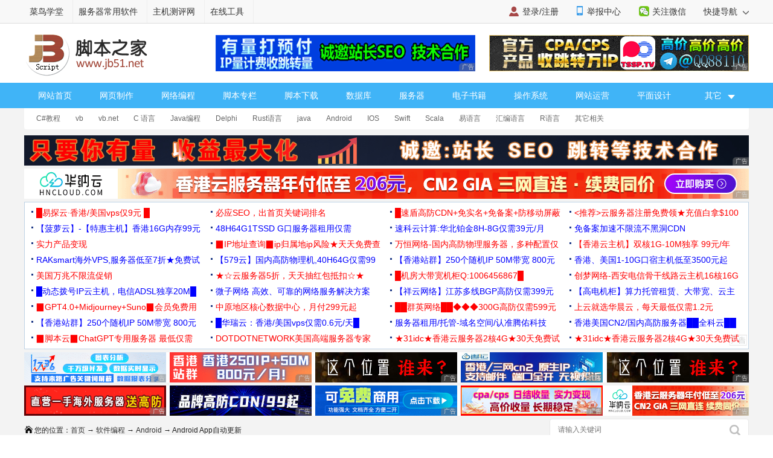

--- FILE ---
content_type: text/html
request_url: https://m.jb51.net/article/139755.htm
body_size: 7284
content:
<!DOCTYPE html>
<html lang="zh-CN">
<head>
<meta charset="utf-8">
<meta http-equiv="content-type" content="text/html; charset=utf-8">
<meta name="viewport" content="width=device-width,user-scalable=no,initial-scale=1.0, maximum-scale=1.0">
<meta name="keywords" content="Retrofit2,RxJava2,Android,App自动更新" />
<meta name="description" content="这篇文章主要为大家详细介绍了基于Retrofit2+RxJava2实现Android App自动更新，具有一定的参考价值，感兴趣的小伙伴们可以参考一下" />
<meta name="apple-mobile-web-app-capable" content="yes">
<meta name="apple-mobile-web-app-status-bar-style" content="white">
<meta name="format-detection" content="address=no;email=no;telphone=no">
<meta name="applicable-device" content="mobile">
<meta http-equiv="X-UA-Compatible" content="IE=edge">
<meta http-equiv="cache-control" content="no-transform">
<meta http-equiv="cache-control" content="no-siteapp">
<link rel="canonical" href="https://www.jb51.net/article/139755.htm" >
<title>基于Retrofit2+RxJava2实现Android App自动更新_Android_脚本之家</title>
<link href="//common.jbzj.com/theme/m2022/css/article.css" rel="stylesheet">
<script src="//apps.bdimg.com/libs/jquery/2.1.4/jquery.min.js"></script>
<script type="text/javascript">
	if (typeof jQuery == 'undefined') {
        document.write(unescape("%3Cscript src='//common.jbzj.com/theme/mobile/js/jquery.min.js' type='text/javascript'%3E%3C/script%3E"));
    }
</script>
<script type="text/javascript" src="//static.jbzj.com/mobile/js/public2026.js"></script>
</head>
<body>
<!--header begin-->
<header>
<a href="/" class="logo"></a>
<a href="/list/list_233_1.htm" class="head-txt">Android</a>
<i id="menuicon" ></i>
<i id="searchicon"></i>
<i id="wechaticon"></i>
</header>
<div id="menu"></div>
<section id="search">
<form action="" method="get" target="_blank" class="bdcs-search-form" id="bdcs-search-form">
<div class="searchbg"></div>
<div class="searchbox">
<input type="text" class="key" maxlength="18" name="q" placeholder="请输入您感兴趣的关键字">
<input type="submit" class="searchsub" value="">
<i id="searchclose">取消</i>
</div>
</form>
</section>
<section class="wechat">
<div class="wechatbg"></div>
<div class="wechatbox">
<p class="wechatname">关注公众号 jb51net</p>
<p class="wechatimg"><img src="https://icws.jb51.net/images/weixin_jb51.gif"></p>
<i id="wechatclose">关闭</i>
</div>
</section>
<nav id="nav">
<ul>
<li><a href="/">首页</a></li>
<li><a href="/list/index_1.htm">编程</a></li>
<li><a href="/shouji/">手机</a></li>
<li><a href="/softs/">软件</a></li>
<li><a href="/hardware/">硬件</a></li>
<li class="navdown"></li>
<li><a href="/softjc/">教程</a></li>
<li><a href="/pingmian/">平面</a></li>
<li><a href="/list/list_82_1.htm">服务器</a></li>
<li class="navup"></li>
</ul>
</nav> 
<article>
<div class="position"><a href='/'>首页</a> > <a href="/list/index_84.htm" title="软件编程">软件编程</a> > <a href="/list/list_233_1.htm" title="Android">Android</a> > Android App自动更新</div>
<h1 id="title">基于Retrofit2+RxJava2实现Android App自动更新</h1>
<p id="info"><time>2018-05-08 17:14:53</time> 作者：Ever69</p>
<div id="summary">这篇文章主要为大家详细介绍了基于Retrofit2+RxJava2实现Android App自动更新，具有一定的参考价值，感兴趣的小伙伴们可以参考一下</div>
<div id="content">
<p>本文实例为大家分享了Retrofit2 RxJava2实现Android App自动更新，具体内容如下</p>
<p><strong>功能解析</strong></p>
<p>自动更新可以说已经是App的标配了，很多第三方平台也都支持这个功能，最近手头上的项目需要加入这个App自动更新，考虑到项目里有用到Retrofit2和RxJava2，于是打算使用它俩自己实现这个功能。</p>
<p>分析App自动更新，可以分为以下三个功能点：</p>
<p>1.APK文件的下载<br />
2.下载进度的实时更新显示<br />
3.下载完成后的自动安装</p>
<p>其中比较难的一点是下载进度的实时更新显示，更难的是如何优雅的进行下载进度的更新显示，这也是为什么我用Retrofit2和RxJva2实现的原因。</p>
<p>用过Retrofit的人都知道他的内部是基于OkHttp实现的，OkHttp大家可能都不陌生，本次解决如何优雅的进行下载进度的更新显示的关键就在OkHttp的拦截器中，拦截器可谓是OKHttp的一大精髓，通过拦截器我们可以拿到Http的请求和响应信息，拿到了这些，你想干什么都行了。本次解决问题的核心就是在拦截器中拿到下载内容的长度并通过自定义的RxBus发送事件将下载信息发送出去，然后在合适的地方拿到这些下载信息，通过Notification实时展示下载进度。</p>
<p>先上一张App自动更新的流程图</p>
<p style="text-align: center"><img alt="" src="//img.jbzj.com/file_images/article/201805/2018050817055313.png" /></p>
<p><strong>功能实现</strong></p>
<p>首先根据功能需求我创建了七个类：</p>
<p>1.ApiManager（Retrofit初始化和Api接口定义）<br />
2.ApkLoadingBean（下载长度和文件总长度的数据类）<br />
3.ApkResponseBody（自定义继承OKHttp的ResponseBody的类）<span style="color: #800000"><strong>重点<br />
</strong></span>4.RxBus（使用RxJava实现的‘EventBus'）<span style="color: #800000"><strong>重点<br />
</strong></span>5.UpdateApkService（更新服务，在这里开启下载和订阅下载进度）<span style="color: #800000"><strong>重点<br />
</strong></span>6.UpdateHelper（检查更新、弹出更新对话框）<br />
7.UpdateManager（调用ApiManager接口进行下载）</p>
<p>先讲一下OKHttp里对拦截器的操作，我们在拦截器里拿到请求到的响应，对响应信息进行一些封装并通过RxBus发送出去。接下来看重点代码。<br />
</p>
<p><strong>ApkResponseBody：</strong></p>
<div class="jb51code">
<pre class="brush:java;">
public class ApkResponseBody extends ResponseBody { 
 
 private Response originalResponse;//原responsebody 
 
 public ApkResponseBody(Response originalResponse) { 
  this.originalResponse = originalResponse; 
 } 
 
 /** 
  * 返回内容类型 
  * 
  * @return 
  */ 
 @Override 
 public MediaType contentType() { 
  return originalResponse.body().contentType(); 
 } 
 
 /** 
  * 内容总长度 
  * @return 
  */ 
 @Override 
 public long contentLength() { 
  return originalResponse.body().contentLength(); 
 } 
 
 /** 
  * 返回缓存源,类似于io中的BufferedReader 
  * 
  * @return 
  */ 
 @Override 
 public BufferedSource source() { 
 
  return Okio.buffer(new ForwardingSource(originalResponse.body().source()) { 
   long totalRead = 0; 
 
   //返回读取的长度 
   @Override 
   public long read(Buffer sink, long byteCount) throws IOException { 
    long bytesRead = super.read(sink, byteCount); 
    totalRead += bytesRead == -1 &#63; 0 : bytesRead; 
    Log.i("test", "本次下载：" + bytesRead); 
    Log.i("test", "总共下载：" + totalRead); 
    RxBus.getDefault().post(new ApkLoadingBean(contentLength(), totalRead)); 
    return bytesRead; 
   } 
 
   @Override 
   public Timeout timeout() { 
    return super.timeout(); 
   } 
 
   @Override 
   public void close() throws IOException { 
    super.close(); 
   } 
 
   @Override 
   public String toString() { 
    return super.toString(); 
   } 
  }); 
 } 
} </pre>
</div>
<p>在source()方法中拿到下载长度和文件总长度，封装成Bean通过RxBus发送出去。并在ApiManager中初始化Retrofit的时候设置给OKHttp。</p>
<div class="jb51code">
<pre class="brush:java;">
OkHttpClient client = new OkHttpClient().newBuilder() 
    .addInterceptor(new Interceptor() { 
     @Override 
     public Response intercept(Chain chain) throws IOException { 
      Response originalResponse = chain.proceed(chain.request()); 
      return originalResponse 
        .newBuilder() 
        .body(new ApkResponseBody(originalResponse)) 
        .build(); 
     } 
    }).build(); </pre>
</div>
<p><strong>RxBus：</strong></p>
<div class="jb51code">
<pre class="brush:java;">
public class RxBus { 
 
 private static volatile RxBus mInstance; 
 
 private final Subject&lt;Object&gt; mBus; 
 
 private RxBus() { 
  this.mBus = PublishSubject.create().toSerialized(); 
 } 
 
 public static RxBus getDefault() { 
  if (mInstance == null) { 
   synchronized (RxBus.class) { 
    if (mInstance == null) { 
     mInstance = Holder.BUS; 
    } 
   } 
  } 
  return mInstance; 
 } 
 
 /** 
  * 发送一个事件 
  * 
  * @param obj 
  */ 
 public void post(Object obj) { 
  mBus.onNext(obj); 
 } 
 
 /** 
  * 暴露出RxBus的Observable供我们订阅事件 
  * 
  * @param tClass 
  * @param &lt;T&gt; 
  * @return 
  */ 
 public &lt;T&gt; Observable&lt;T&gt; toObservable(Class&lt;T&gt; tClass) { 
  return mBus.ofType(tClass); 
 } 
 
 private static class Holder { 
  private static final RxBus BUS = new RxBus(); 
 } 
} </pre>
</div>
<p><strong>UpdateService：</strong></p>
<div class="jb51code">
<pre class="brush:java;">
public class UpdateApkService extends IntentService { 
 
 private static Context mContext; 
 public static final String ACTION_DOWNLOAD = "intentservice.ACTION_DOWNLOAD"; 
 public static final String DOWNLOAD_URL = "DOWNLOAD_URL"; 
 public static final String APK_PATH = "APK_PATH"; 
 private CompositeDisposable mCompositeDisposable = new CompositeDisposable(); 
 private NotificationCompat.Builder mBuilder; 
 private NotificationManager mNotificationManager; 
 
 public UpdateApkService() { 
  super("UpdateApkService"); 
 } 
 
 public static void startUpdateService(Context context, String url, String apkPath) { 
  mContext = context; 
  Intent intent = new Intent(context, UpdateApkService.class); 
  intent.setPackage(context.getPackageName()); 
  intent.setAction(ACTION_DOWNLOAD); 
  intent.putExtra(DOWNLOAD_URL, url); 
  intent.putExtra(APK_PATH, apkPath); 
  context.startService(intent); 
 } 
 
 @Override 
 protected void onHandleIntent(@Nullable Intent intent) { 
  if (intent != null) { 
   String action = intent.getAction(); 
   if (ACTION_DOWNLOAD.equals(action)) { 
    T.showShort(mContext,"开始下载..."); 
    mNotificationManager = (NotificationManager) getSystemService(Context.NOTIFICATION_SERVICE); 
    mBuilder = new NotificationCompat.Builder(this) 
      .setSmallIcon(R.drawable.ic_launcher) 
      .setContentTitle("下载最新版中") 
      .setProgress(100, 0, false) 
      .setAutoCancel(true); 
    mNotificationManager.notify(0, mBuilder.build()); 
    String url = intent.getStringExtra(DOWNLOAD_URL); 
    String apkPath = intent.getStringExtra(APK_PATH); 
    subscribeEvent();//订阅下载进度 
    UpdateManager.downLoadApk(this, url, apkPath, mCompositeDisposable); 
   } 
  } 
 } 
 
 private void subscribeEvent() { 
  RxBus.getDefault().toObservable(ApkLoadingBean.class) 
    .subscribe(new Observer&lt;ApkLoadingBean&gt;() { 
     @Override 
     public void onSubscribe(Disposable d) { 
      mCompositeDisposable.add(d); 
     } 
 
     @Override 
     public void onNext(ApkLoadingBean bean) { 
      int progress = (int) Math.round(bean.getProgress() / (double) bean.getTotal() * 100); 
      mBuilder.setProgress(100, progress, false); 
      mNotificationManager.notify(0, mBuilder.build()); 
      if (progress==100) 
       mNotificationManager.cancel(0); 
     } 
 
     @Override 
     public void onError(Throwable e) { 
      subscribeEvent(); 
     } 
 
     @Override 
     public void onComplete() { 
      subscribeEvent(); 
     } 
    }); 
 } 
 
 @Override 
 public void onDestroy() { 
  super.onDestroy(); 
  Log.i("test", "UpdateService is destory"); 
 } 
} </pre>
</div>
<p>在Service中订阅下载进度，拿到拦截器里发送的封装好的下载信息Bean，通过计算出进度显示在Notification上，这样就可以实现我们实时更新下载进度的需求了。</p>
<p>贴一张以上几个类的关联图，提大家梳理一下。</p>
<p style="text-align: center"><img alt="" src="//img.jbzj.com/file_images/article/201805/2018050817055414.png" /></p>
<p><strong>总结</strong></p>
<p>通过Retrofit2+RxJava2实现了App自动更新，加深了我对这两个框架的理解和使用技巧，也扩展了自己的思路，记得以前自己写自动更新的时候，思绪混乱，代码不堪入目。。这次不仅实现了自动更新，还使用了相当优雅的解决方式。</p>
<p style="text-align: center"><img alt="" src="//img.jbzj.com/file_images/article/201805/2018050817055416.gif" /></p>
<p>以上就是本文的全部内容，希望对大家的学习有所帮助，也希望大家多多支持脚本之家。</p>

<section id="xingquarticle">
<h5>您可能感兴趣的文章:</h5><ul><li><a href=/article/133257.htm title="Android 封装Okhttp+Retrofit+RxJava,外加拦截器实例" target="_blank">Android 封装Okhttp+Retrofit+RxJava,外加拦截器实例</a></li><li><a href=/article/108121.htm title="Android  Retrofit和Rxjava的网络请求" target="_blank">Android  Retrofit和Rxjava的网络请求</a></li><li><a href=/article/86871.htm title="Android中的Retrofit+OkHttp+RxJava缓存架构使用" target="_blank">Android中的Retrofit+OkHttp+RxJava缓存架构使用</a></li><li><a href=/article/277719.htm title="Android RxJava与Retrofit结合使用详解" target="_blank">Android RxJava与Retrofit结合使用详解</a></li></ul>
</section>
</div>
</article>
<div class="readall_box">
<div class="content_z">
<div class="read_more_mask"></div>
<a class="read_more_btn zhankai" target="_self" style="">阅读全文</a>
</div>
<div class="content_s" style="display:none"><a class="read_more_btn shouhui" target="_self">收起全文</a></div>
</div>
<aside>
<p class="artt">相关文章</p>
<ul class="art_relevant" id="xgwz">
<li class="asd"><script>x1()</script></li>
<li><a href=/program/3279479jk.htm title="Android 常见获取设备标识方法总结" ><figure><img alt="Android 常见获取设备标识方法总结" src="//img.jbzj.com/images/xgimg/bcimg1.png"><figcaption>Android 常见获取设备标识方法总结</figcaption><span>2024-09-09</span></figure></a></li>
<li><a href=/program/323051dx9.htm title="android&nbsp;自定义view实现彩虹进度条功能" ><figure><img alt="android&nbsp;自定义view实现彩虹进度条功能" src="//img.jbzj.com/images/xgimg/bcimg2.png"><figcaption>android&nbsp;自定义view实现彩虹进度条功能</figcaption><span>2024-06-06</span></figure></a></li>
<li><a href=/program/322553jeq.htm title="Android使用webView加载html页面的详细步骤" ><figure><img alt="Android使用webView加载html页面的详细步骤" src="//img.jbzj.com/images/xgimg/bcimg3.png"><figcaption>Android使用webView加载html页面的详细步骤</figcaption><span>2024-06-06</span></figure></a></li>
<li><a href=/program/324678gkl.htm title="Android如何在一个TextView中设置不同字体大小、不同字体颜色封装" ><figure><img alt="Android如何在一个TextView中设置不同字体大小、不同字体颜色封装" src="//img.jbzj.com/images/xgimg/bcimg4.png"><figcaption>Android如何在一个TextView中设置不同字体大小、不同字体颜色封装</figcaption><span>2024-07-07</span></figure></a></li>

</ul>
<p class="artt">最近更新</p>
<ul class="art_relevant" id="zjgx">
<li class="asd"><script>x2()</script></li>
<li><a href=/program/3294360jm.htm title="Android在kts中使用navigation及Args的方法" ><figure><img alt="Android在kts中使用navigation及Args的方法" src="//img.jbzj.com/images/xgimg/bcimg5.png"><figcaption>Android在kts中使用navigation及Args的方法</figcaption><span>2024-07-07</span></figure></a></li>
<li><a href=/program/3294244kp.htm title="Android 自定义 Dialog 实现列表 单选、多选、搜索功能" ><figure><img alt="Android 自定义 Dialog 实现列表 单选、多选、搜索功能" src="//img.jbzj.com/images/xgimg/bcimg6.png"><figcaption>Android 自定义 Dialog 实现列表 单选、多选、搜索功能</figcaption><span>2024-07-07</span></figure></a></li>
<li><a href=/program/329121aqy.htm title="Android中的Choreographer工作原理解析" ><figure><img alt="Android中的Choreographer工作原理解析" src="//img.jbzj.com/images/xgimg/bcimg7.png"><figcaption>Android中的Choreographer工作原理解析</figcaption><span>2024-07-07</span></figure></a></li>
<li><a href=/program/3286902k7.htm title="Android webview拦截H5的接口请求并返回处理好的数据代码示例" ><figure><img alt="Android webview拦截H5的接口请求并返回处理好的数据代码示例" src="//img.jbzj.com/images/xgimg/bcimg8.png"><figcaption>Android webview拦截H5的接口请求并返回处理好的数据代码示例</figcaption><span>2024-07-07</span></figure></a></li>

</ul>
<p class="artt">业界资讯</p>
<ul class="art_relevant" id="yjzx">
<li class="asd"><script>x3()</script></li>
<li><a href="/news/798473.html" title="美国设下计谋,用娘炮文化重塑日本,已影响至中国" ><figure><img alt="美国设下计谋,用娘炮文化重塑日本,已影响至中国" src="//img.jbzj.com/do/uploads/litimg/211119/14211510F05.jpg"><figcaption>美国设下计谋,用娘炮文化重塑日本,已影响至中国</figcaption><span>2021-11-19</span></figure></a></li><li><a href="/news/796936.html" title="时空伴随者是什么意思?时空伴随者介绍" ><figure><img alt="时空伴随者是什么意思?时空伴随者介绍" src="//img.jbzj.com/do/uploads/litimg/211109/091S2X4003.jpg"><figcaption>时空伴随者是什么意思?时空伴随者介绍</figcaption><span>2021-11-09</span></figure></a></li><li><a href="/news/796466.html" title="工信部称网盘企业免费用户最低速率应满足基本下载需求，天翼云盘回应：坚决支持，始终" ><figure><img alt="工信部称网盘企业免费用户最低速率应满足基本下载需求，天翼云盘回应：坚决支持，始终" src="//img.jbzj.com/do/uploads/litimg/211105/0SR0105536.jpg"><figcaption>工信部称网盘企业免费用户最低速率应满足基本下载需求，天翼云盘回应：坚决支持，始终</figcaption><span>2021-11-05</span></figure></a></li><li><a href="/news/795083.html" title="2022年放假安排出炉：五一连休5天 2022年所有节日一览表" ><figure><img alt="2022年放假安排出炉：五一连休5天 2022年所有节日一览表" src="//img.jbzj.com/do/uploads/litimg/211026/10193II196.jpg"><figcaption>2022年放假安排出炉：五一连休5天 2022年所有节日一览表</figcaption><span>2021-10-26</span></figure></a></li>
</ul>
</aside>
<footer>
<p><a href="javascript:void(0)" class="pc">电脑版</a> - <a href="/">返回首页</a></p><p>2006-2026 脚本之家 JB51.Net , All Rights Reserved.<br />苏ICP备14036222号</p>
</footer>
<div id="gotop"></div>
<script type="text/javascript" src="//static.jbzj.com/m2022/js/art.js"></script>
<div class="count"><script src="//static.jbzj.com/m2022/js/mbot.js"></script></div>
<script type="text/javascript">var __sinfo='4PHN3QeOp2RawkKOsgdJdwr_-BkUdMt9jjSSkTKiQi8FUQmM4K-RUtv9R9CPkDurJh2gWt2oLcyXMqzVhVNpLfE-11YcxkRVfx899Y1-HEPKbS9nlqeirN387VTFLhvOe8PkOdFNj8JuxxDxLay0WQ',__st='968ed5cf8a4b8b8ca2dd420fb109ec263144c16cec567bad2ac2c8b6539db4f8';</script>
<script type="application/ld+json">
        {
            "@context": "https://ziyuan.baidu.com/contexts/cambrian.jsonld",
            "@id": "https://m.jb51.net/article/139755.htm",
            "appid": "1549322409310619",
            "title": "基于Retrofit2+RxJava2实现Android App自动更新",
            "description": "这篇文章主要为大家详细介绍了基于Retrofit2+RxJava2实现Android App自动更新，具有一定的参考价值，感兴趣的小伙伴们可以参考一下",
            "pubDate": "2018-05-08T17:14:53",
			"upDate": "2018-05-08T17:14:53"
        }
</script>
</body>
</html>


--- FILE ---
content_type: text/html
request_url: https://www.jb51.net/article/139755.htm
body_size: 10724
content:
<!DOCTYPE html>
<html lang="zh-CN">
<head>
<meta charset="utf-8">
<meta http-equiv="content-type" content="text/html; charset=utf-8">
<meta http-equiv="x-dns-prefetch-control" content="on" />
<link rel="dns-prefetch" href="//img.jbzj.com/" />
<link rel="dns-prefetch" href="//common.jbzj.com/" />
<link rel="dns-prefetch" href="//files.jb51.net/" />
<meta name="applicable-device" content="pc">
<meta name="renderer" content="webkit" />
<meta name="force-rendering" content="webkit" />
<meta http-equiv="X-UA-Compatible" content="IE=edge,chrome=1" />
<meta name="viewport" content="width=device-width, initial-scale=1" />
<meta http-equiv="Cache-Control" content="no-siteapp" />
<meta http-equiv="Cache-Control" content="no-transform" />
<title>基于Retrofit2+RxJava2实现Android App自动更新_Android_脚本之家</title>
<meta name="keywords" content="Retrofit2,RxJava2,Android,App自动更新" />
<meta name="description" content="这篇文章主要为大家详细介绍了基于Retrofit2+RxJava2实现Android App自动更新，具有一定的参考价值，感兴趣的小伙伴们可以参考一下" />
<link rel="alternate" media="only screen and(max-width: 640px)" href="https://m.jb51.net/article/139755.htm" />
<meta http-equiv="mobile-agent" content="format=html5; url=https://m.jb51.net/article/139755.htm" />
<meta http-equiv="mobile-agent" content="format=xhtml; url=https://m.jb51.net/article/139755.htm" />
<link rel="canonical" href="https://www.jb51.net/article/139755.htm" >
<script type="text/javascript">
    var articleid="art_139755",tougao = "lijiao",lmname = "Android",suoyin = "no",dxycms="ok";
    (function() {
        if (/Android|webOS|iPhone|iPad|Windows Phone|iPod|BlackBerry|SymbianOS|Nokia|Mobile|Opera Mini/i.test(navigator.userAgent)) {
            var siteName = window.location.pathname,url = window.location.href;
            if (url.indexOf("?pc") < 0) {
                try {
                    if (typeof siteName !== "undefined") {
                        window.location.href = "https://m.jb51.net" + siteName
                    }
                } catch (e) {}
            }
        }
    })();
</script>
<meta name="referrer" content="always">
<link type="text/css" href="//common.jbzj.com/pc/skin/2019/css/article.css" rel="stylesheet" />
<script type="text/javascript" src="//apps.bdimg.com/libs/jquery/1.11.3/jquery.min.js"></script>
<script type="text/javascript">
  if (typeof jQuery == 'undefined') {
    document.write(unescape("%3Cscript src='//common.jbzj.com/pc/jslib/jquery/jquery.min.js' type='text/javascript'%3E%3C/script%3E"));
  }
</script>
<script type="text/javascript" src="//common.jbzj.com/pc/good/common2024.js"></script>
</head>

<body>
    <!--topTools Start -->
    <div id="topbar">
        <div id="wrap">
            <div class="topbarleft">
                <a href="/" target="_blank">脚本之家</a>
                <a href="http://s.jb51.net" target="_blank" rel="nofollow">服务器常用软件</a>
            </div>
            <div class="fr">
                <ul>
                    <li><i class="ico-mobile"></i><a target="_blank" href="https://m.jb51.net/" rel="nofollow">手机版</a></li>
                    <li id="wxHide"><i class="ico-wechat"></i><a href="javascript:void(0)" target="_blank">关注微信</a>
                        <div id="wxShow" class="wxHide_box"><img src="//img.jbzj.com/skin/2018/images/erwm.jpg" alt="扫一扫" width="84" hight="84" data-baiduimageplus-ignore></div>
                    </li>
                </ul>
                <div class="text_d right" id="navHide">
                    <a rel="nofollow" href="javascript:void(0);">快捷导航 <i class="arrowright"></i></a>
                </div>
            </div>
        </div>
    </div>
    <!--topTools end -->

    <div id="header">
        <!-- Logo start -->
        <div id="logo"><a href="/"><img src="/images/logo.gif" title="脚本之家" alt="脚本之家" /></a></div>
        <div class="logom fl"><span id="logo_m" class="jbTestPos"></span></div>
        <div class="logor fr"><span id="logo_r" class="jbTestPos"></span></div>
        <!--Logo end -->
    </div>
    <!--Logo end -->

    <!-- 导航开始 -->
    <div id="nav">
        <ul>
            <li><a href="/">网站首页</a></li>
            <li><a href="/web/">网页制作</a></li>
            <li><a href="/list/index_1.htm">网络编程</a></li>
            <li><a href="/list/index_96.htm">脚本专栏</a></li>
            <li><a href="/jiaoben/">脚本下载</a></li>
            <li><a href="/list/index_104.htm">数据库</a></li>
            <li><a href="/list/list_82_1.htm">服务器</a></li>
            <li><a href="/books/">电子书籍</a></li>
            <li><a href="/os/">操作系统</a></li>
            <li><a href="/yunying/">网站运营</a></li>
            <li><a href="/pingmian/">平面设计</a></li>
            <li>
                <p><i>其它</i><span>
                        <a href="/media/">媒体动画</a>
                        <a href="/diannaojichu/">电脑基础</a>
                        <a href="/hardware/">硬件教程</a>
                        <a href="/hack/">网络安全</a>
                    </span></p>
            </li>
        </ul>
    </div>
    <!--导航结束-->

    <!-- 二级菜单开始 -->
    <div id="submenu">
        <div class="subnav clearfix">
            <ul><li><a href='/list/list_85_1.htm' title="C#教程">C#教程</a></li>
<li><a href='/list/list_93_1.htm' title="vb">vb</a></li>
<li><a href='/list/list_205_1.htm' title="vb.net">vb.net</a></li>
<li><a href='/list/list_159_1.htm' title="C 语言">C 语言</a></li>
<li><a href='/list/list_134_1.htm' title="Java编程">Java编程</a></li>
<li><a href='/list/list_206_1.htm' title="Delphi">Delphi</a></li>
<li><a href='/list/list_277_1.htm' title="Rust语言">Rust语言</a></li>
<li><a href='/list/list_207_1.htm' title="java">java</a></li>
<li><a href='/list/list_233_1.htm' title="Android">Android</a></li>
<li><a href='/list/list_238_1.htm' title="IOS">IOS</a></li>
<li><a href='/list/list_244_1.htm' title="Swift">Swift</a></li>
<li><a href='/list/list_250_1.htm' title="Scala">Scala</a></li>
<li><a href='/list/list_254_1.htm' title="易语言">易语言</a></li>
<li><a href='/list/list_273_1.htm' title="汇编语言">汇编语言</a></li>
<li><a href='/list/list_274_1.htm' title="R语言">R语言</a></li>
<li><a href='/list/list_188_1.htm' title="其它相关">其它相关</a></li>
</ul>
        </div>
    </div>
    <!-- 二级菜单结束 -->

    <!--content Star -->
    <div id="wrapper">
        <div id="container">
            <div class="pt10 clearfix">
                <div class="clearfix"><span id="tonglan1" class="jbTestPos"></span></div>
            </div>

            <div class="clearfix">
                <div class="breadcrumb">
                    <i class="ico-path"></i>您的位置：<a href='/'>首页</a> → <a href="/list/index_84.htm" title="软件编程">软件编程</a> → <a href="/list/list_233_1.htm" title="Android">Android</a> → Android App自动更新
                </div>
                <div class="search">
                    <form action="" target="_blank">
                        <input type="hidden" name="s" value="10520733385329581432">
                        <input type="hidden" name="ie" value="utf-8">
                        <input type="text" name="q" class="searchinput" placeholder="请输入关键词">
                        <input type="submit" value=" " class="search-button">
                    </form>
                </div>
            </div>

            <div id="main" class="clearfix">
                <div class="main-left">
                    <div id="article">
                        <h1 class="title">基于Retrofit2+RxJava2实现Android App自动更新</h1>
                        <div class="info"> &nbsp;更新时间：2018年05月08日 17:14:53 &nbsp; 作者：Ever69 &nbsp; </div>
                        <div class="lbd clearfix"><span id="tit_down" class="jbTestPos"></span></div>
                        <div class="summary">这篇文章主要为大家详细介绍了基于Retrofit2+RxJava2实现Android App自动更新，具有一定的参考价值，感兴趣的小伙伴们可以参考一下</div>
                        <div class="lbd clearfix"><span id="art_up" class="jbTestPos"></span></div>
                        <div id="content">
                            <p>本文实例为大家分享了Retrofit2 RxJava2实现Android App自动更新，具体内容如下</p>
<p><strong>功能解析</strong></p>
<p>自动更新可以说已经是App的标配了，很多第三方平台也都支持这个功能，最近手头上的项目需要加入这个App自动更新，考虑到项目里有用到Retrofit2和RxJava2，于是打算使用它俩自己实现这个功能。</p>
<p>分析App自动更新，可以分为以下三个功能点：</p>
<p>1.APK文件的下载<br />
2.下载进度的实时更新显示<br />
3.下载完成后的自动安装</p>
<p>其中比较难的一点是下载进度的实时更新显示，更难的是如何优雅的进行下载进度的更新显示，这也是为什么我用Retrofit2和RxJva2实现的原因。</p>
<p>用过Retrofit的人都知道他的内部是基于OkHttp实现的，OkHttp大家可能都不陌生，本次解决如何优雅的进行下载进度的更新显示的关键就在OkHttp的拦截器中，拦截器可谓是OKHttp的一大精髓，通过拦截器我们可以拿到Http的请求和响应信息，拿到了这些，你想干什么都行了。本次解决问题的核心就是在拦截器中拿到下载内容的长度并通过自定义的RxBus发送事件将下载信息发送出去，然后在合适的地方拿到这些下载信息，通过Notification实时展示下载进度。</p>
<p>先上一张App自动更新的流程图</p>
<p style="text-align: center"><img alt="" src="//img.jbzj.com/file_images/article/201805/2018050817055313.png" /></p>
<p><strong>功能实现</strong></p>
<p>首先根据功能需求我创建了七个类：</p>
<p>1.ApiManager（Retrofit初始化和Api接口定义）<br />
2.ApkLoadingBean（下载长度和文件总长度的数据类）<br />
3.ApkResponseBody（自定义继承OKHttp的ResponseBody的类）<span style="color: #800000"><strong>重点<br />
</strong></span>4.RxBus（使用RxJava实现的‘EventBus'）<span style="color: #800000"><strong>重点<br />
</strong></span>5.UpdateApkService（更新服务，在这里开启下载和订阅下载进度）<span style="color: #800000"><strong>重点<br />
</strong></span>6.UpdateHelper（检查更新、弹出更新对话框）<br />
7.UpdateManager（调用ApiManager接口进行下载）</p>
<p>先讲一下OKHttp里对拦截器的操作，我们在拦截器里拿到请求到的响应，对响应信息进行一些封装并通过RxBus发送出去。接下来看重点代码。<br />
</p>
<p><strong>ApkResponseBody：</strong></p>
<div class="jb51code">
<pre class="brush:java;">
public class ApkResponseBody extends ResponseBody { 
 
 private Response originalResponse;//原responsebody 
 
 public ApkResponseBody(Response originalResponse) { 
  this.originalResponse = originalResponse; 
 } 
 
 /** 
  * 返回内容类型 
  * 
  * @return 
  */ 
 @Override 
 public MediaType contentType() { 
  return originalResponse.body().contentType(); 
 } 
 
 /** 
  * 内容总长度 
  * @return 
  */ 
 @Override 
 public long contentLength() { 
  return originalResponse.body().contentLength(); 
 } 
 
 /** 
  * 返回缓存源,类似于io中的BufferedReader 
  * 
  * @return 
  */ 
 @Override 
 public BufferedSource source() { 
 
  return Okio.buffer(new ForwardingSource(originalResponse.body().source()) { 
   long totalRead = 0; 
 
   //返回读取的长度 
   @Override 
   public long read(Buffer sink, long byteCount) throws IOException { 
    long bytesRead = super.read(sink, byteCount); 
    totalRead += bytesRead == -1 &#63; 0 : bytesRead; 
    Log.i("test", "本次下载：" + bytesRead); 
    Log.i("test", "总共下载：" + totalRead); 
    RxBus.getDefault().post(new ApkLoadingBean(contentLength(), totalRead)); 
    return bytesRead; 
   } 
 
   @Override 
   public Timeout timeout() { 
    return super.timeout(); 
   } 
 
   @Override 
   public void close() throws IOException { 
    super.close(); 
   } 
 
   @Override 
   public String toString() { 
    return super.toString(); 
   } 
  }); 
 } 
} </pre>
</div>
<p>在source()方法中拿到下载长度和文件总长度，封装成Bean通过RxBus发送出去。并在ApiManager中初始化Retrofit的时候设置给OKHttp。</p>
<div class="jb51code">
<pre class="brush:java;">
OkHttpClient client = new OkHttpClient().newBuilder() 
    .addInterceptor(new Interceptor() { 
     @Override 
     public Response intercept(Chain chain) throws IOException { 
      Response originalResponse = chain.proceed(chain.request()); 
      return originalResponse 
        .newBuilder() 
        .body(new ApkResponseBody(originalResponse)) 
        .build(); 
     } 
    }).build(); </pre>
</div>
<p><strong>RxBus：</strong></p>
<div class="jb51code">
<pre class="brush:java;">
public class RxBus { 
 
 private static volatile RxBus mInstance; 
 
 private final Subject&lt;Object&gt; mBus; 
 
 private RxBus() { 
  this.mBus = PublishSubject.create().toSerialized(); 
 } 
 
 public static RxBus getDefault() { 
  if (mInstance == null) { 
   synchronized (RxBus.class) { 
    if (mInstance == null) { 
     mInstance = Holder.BUS; 
    } 
   } 
  } 
  return mInstance; 
 } 
 
 /** 
  * 发送一个事件 
  * 
  * @param obj 
  */ 
 public void post(Object obj) { 
  mBus.onNext(obj); 
 } 
 
 /** 
  * 暴露出RxBus的Observable供我们订阅事件 
  * 
  * @param tClass 
  * @param &lt;T&gt; 
  * @return 
  */ 
 public &lt;T&gt; Observable&lt;T&gt; toObservable(Class&lt;T&gt; tClass) { 
  return mBus.ofType(tClass); 
 } 
 
 private static class Holder { 
  private static final RxBus BUS = new RxBus(); 
 } 
} </pre>
</div>
<p><strong>UpdateService：</strong></p>
<div class="jb51code">
<pre class="brush:java;">
public class UpdateApkService extends IntentService { 
 
 private static Context mContext; 
 public static final String ACTION_DOWNLOAD = "intentservice.ACTION_DOWNLOAD"; 
 public static final String DOWNLOAD_URL = "DOWNLOAD_URL"; 
 public static final String APK_PATH = "APK_PATH"; 
 private CompositeDisposable mCompositeDisposable = new CompositeDisposable(); 
 private NotificationCompat.Builder mBuilder; 
 private NotificationManager mNotificationManager; 
 
 public UpdateApkService() { 
  super("UpdateApkService"); 
 } 
 
 public static void startUpdateService(Context context, String url, String apkPath) { 
  mContext = context; 
  Intent intent = new Intent(context, UpdateApkService.class); 
  intent.setPackage(context.getPackageName()); 
  intent.setAction(ACTION_DOWNLOAD); 
  intent.putExtra(DOWNLOAD_URL, url); 
  intent.putExtra(APK_PATH, apkPath); 
  context.startService(intent); 
 } 
 
 @Override 
 protected void onHandleIntent(@Nullable Intent intent) { 
  if (intent != null) { 
   String action = intent.getAction(); 
   if (ACTION_DOWNLOAD.equals(action)) { 
    T.showShort(mContext,"开始下载..."); 
    mNotificationManager = (NotificationManager) getSystemService(Context.NOTIFICATION_SERVICE); 
    mBuilder = new NotificationCompat.Builder(this) 
      .setSmallIcon(R.drawable.ic_launcher) 
      .setContentTitle("下载最新版中") 
      .setProgress(100, 0, false) 
      .setAutoCancel(true); 
    mNotificationManager.notify(0, mBuilder.build()); 
    String url = intent.getStringExtra(DOWNLOAD_URL); 
    String apkPath = intent.getStringExtra(APK_PATH); 
    subscribeEvent();//订阅下载进度 
    UpdateManager.downLoadApk(this, url, apkPath, mCompositeDisposable); 
   } 
  } 
 } 
 
 private void subscribeEvent() { 
  RxBus.getDefault().toObservable(ApkLoadingBean.class) 
    .subscribe(new Observer&lt;ApkLoadingBean&gt;() { 
     @Override 
     public void onSubscribe(Disposable d) { 
      mCompositeDisposable.add(d); 
     } 
 
     @Override 
     public void onNext(ApkLoadingBean bean) { 
      int progress = (int) Math.round(bean.getProgress() / (double) bean.getTotal() * 100); 
      mBuilder.setProgress(100, progress, false); 
      mNotificationManager.notify(0, mBuilder.build()); 
      if (progress==100) 
       mNotificationManager.cancel(0); 
     } 
 
     @Override 
     public void onError(Throwable e) { 
      subscribeEvent(); 
     } 
 
     @Override 
     public void onComplete() { 
      subscribeEvent(); 
     } 
    }); 
 } 
 
 @Override 
 public void onDestroy() { 
  super.onDestroy(); 
  Log.i("test", "UpdateService is destory"); 
 } 
} </pre>
</div>
<p>在Service中订阅下载进度，拿到拦截器里发送的封装好的下载信息Bean，通过计算出进度显示在Notification上，这样就可以实现我们实时更新下载进度的需求了。</p>
<p>贴一张以上几个类的关联图，提大家梳理一下。</p>
<p style="text-align: center"><img alt="" src="//img.jbzj.com/file_images/article/201805/2018050817055414.png" /></p>
<p><strong>总结</strong></p>
<p>通过Retrofit2+RxJava2实现了App自动更新，加深了我对这两个框架的理解和使用技巧，也扩展了自己的思路，记得以前自己写自动更新的时候，思绪混乱，代码不堪入目。。这次不仅实现了自动更新，还使用了相当优雅的解决方式。</p>
<p style="text-align: center"><img alt="" src="//img.jbzj.com/file_images/article/201805/2018050817055416.gif" /></p>
<p>以上就是本文的全部内容，希望对大家的学习有所帮助，也希望大家多多支持脚本之家。</p>
                            
                            <div class="art_xg">
                                <b>您可能感兴趣的文章:</b><ul><li><a href=/article/133257.htm title="Android 封装Okhttp+Retrofit+RxJava,外加拦截器实例" target="_blank">Android 封装Okhttp+Retrofit+RxJava,外加拦截器实例</a></li><li><a href=/article/108121.htm title="Android  Retrofit和Rxjava的网络请求" target="_blank">Android  Retrofit和Rxjava的网络请求</a></li><li><a href=/article/86871.htm title="Android中的Retrofit+OkHttp+RxJava缓存架构使用" target="_blank">Android中的Retrofit+OkHttp+RxJava缓存架构使用</a></li><li><a href=/article/277719.htm title="Android RxJava与Retrofit结合使用详解" target="_blank">Android RxJava与Retrofit结合使用详解</a></li></ul>
                            </div>

                        </div>
                        <!--endmain-->
                        <div class="lbd_bot clearfix">
                            <span id="art_bot" class="jbTestPos"></span>
                        </div>
                        <div class="tags clearfix">
                            <i class="icon-tag"></i>
                            <ul class="meta-tags">
                                <li class="tag item"><a href="//www.jb51.net/tag/Android/1.htm" target="_blank" title="搜索关于Android的文章" rel="nofollow">Android</a></li>
<li class="tag item"><a href="//www.jb51.net/tag/App/1.htm" target="_blank" title="搜索关于App的文章" rel="nofollow">App</a></li>
<li class="tag item"><a href="//www.jb51.net/tag/%E8%87%AA%E5%8A%A8%E6%9B%B4%E6%96%B0/1.htm" target="_blank" title="搜索关于自动更新的文章" rel="nofollow">自动更新</a></li>

                            </ul>
                        </div>
                        <div class="lbd clearfix">
                            <span id="art_down" class="jbTestPos"></span>
                        </div>
                        <div id="shoucang"></div>
                        <div class="xgcomm clearfix">
                            <h2>相关文章</h2>
                            <ul><li class="lbd clearfix"><span id="art_xg" class="jbTestPos"></span></li><li><div class="item-inner"><a href=/article/90229.htm title="Android开发实战之漂亮的ViewPager引导页" class="img-wrap" target="_blank"> <img alt="Android开发实战之漂亮的ViewPager引导页" src="//img.jbzj.com/images/xgimg/bcimg0.png"> </a><div class="rbox"><div class="rbox-inner"><p><a class="link title" target="_blank" href=/article/90229.htm title="Android开发实战之漂亮的ViewPager引导页">Android开发实战之漂亮的ViewPager引导页</a></p><div class="item-info"><div class="js">这篇文章主要介绍了Android开发实战中漂亮ViewPager引导页的制作过程，文中示例代码介绍的非常详细，具有一定的参考价值，感兴趣的小伙伴们可以参考一下</div><span class="lbtn" style="float:right"> 2016-08-08 </span></div></div></div></div></li>
<li><div class="item-inner"><a href=/article/157441.htm title="Android 横竖屏处理的知识小结" class="img-wrap" target="_blank"> <img alt="Android 横竖屏处理的知识小结" src="//img.jbzj.com/images/xgimg/bcimg1.png"> </a><div class="rbox"><div class="rbox-inner"><p><a class="link title" target="_blank" href=/article/157441.htm title="Android 横竖屏处理的知识小结">Android 横竖屏处理的知识小结</a></p><div class="item-info"><div class="js">这篇文章主要介绍了Android 横竖屏处理的知识小结，小编觉得挺不错的，现在分享给大家，也给大家做个参考。一起跟随小编过来看看吧</div><span class="lbtn" style="float:right"> 2019-03-03 </span></div></div></div></div></li>
<li><div class="item-inner"><a href=/article/236046.htm title="Android统一依赖管理的三种方式总结" class="img-wrap" target="_blank"> <img alt="Android统一依赖管理的三种方式总结" src="//img.jbzj.com/images/xgimg/bcimg2.png"> </a><div class="rbox"><div class="rbox-inner"><p><a class="link title" target="_blank" href=/article/236046.htm title="Android统一依赖管理的三种方式总结">Android统一依赖管理的三种方式总结</a></p><div class="item-info"><div class="js">为了项目的管理，依赖包的纺一管理是必要的,下面这篇文章主要给大家介绍了关于Android统一依赖管理的三种方式，文中通过实例代码和图文介绍的非常详细,需要的朋友可以参考下</div><span class="lbtn" style="float:right"> 2022-01-01 </span></div></div></div></div></li>
<li><div class="item-inner"><a href=/article/64787.htm title="Android中使用AndroidTestCase的方法实例" class="img-wrap" target="_blank"> <img alt="Android中使用AndroidTestCase的方法实例" src="//img.jbzj.com/images/xgimg/bcimg3.png"> </a><div class="rbox"><div class="rbox-inner"><p><a class="link title" target="_blank" href=/article/64787.htm title="Android中使用AndroidTestCase的方法实例">Android中使用AndroidTestCase的方法实例</a></p><div class="item-info"><div class="js">这篇文章主要介绍了Android中使用AndroidTestCase的方法实例,本文直接给出实现代码,需要的朋友可以参考下</div><span class="lbtn" style="float:right"> 2015-04-04 </span></div></div></div></div></li>
<li><div class="item-inner"><a href=/article/67463.htm title="Android实现隐藏状态栏和标题栏" class="img-wrap" target="_blank"> <img alt="Android实现隐藏状态栏和标题栏" src="//img.jbzj.com/images/xgimg/bcimg4.png"> </a><div class="rbox"><div class="rbox-inner"><p><a class="link title" target="_blank" href=/article/67463.htm title="Android实现隐藏状态栏和标题栏">Android实现隐藏状态栏和标题栏</a></p><div class="item-info"><div class="js">这篇文章主要介绍了Android实现隐藏状态栏和标题栏的相关资料,需要的朋友可以参考下</div><span class="lbtn" style="float:right"> 2015-06-06 </span></div></div></div></div></li>
<li><div class="item-inner"><a href=/article/128064.htm title="android调用webservice接口获取信息" class="img-wrap" target="_blank"> <img alt="android调用webservice接口获取信息" src="//img.jbzj.com/images/xgimg/bcimg5.png"> </a><div class="rbox"><div class="rbox-inner"><p><a class="link title" target="_blank" href=/article/128064.htm title="android调用webservice接口获取信息">android调用webservice接口获取信息</a></p><div class="item-info"><div class="js">这篇文章主要为大家详细介绍了android调用webservice接口获取信息，具有一定的参考价值，感兴趣的小伙伴们可以参考一下</div><span class="lbtn" style="float:right"> 2017-11-11 </span></div></div></div></div></li>
<li><div class="item-inner"><a href=/article/74214.htm title="Android 数据存储之 FileInputStream 工具类及FileInputStream类的使用" class="img-wrap" target="_blank"> <img alt="Android 数据存储之 FileInputStream 工具类及FileInputStream类的使用" src="//img.jbzj.com/images/xgimg/bcimg6.png"> </a><div class="rbox"><div class="rbox-inner"><p><a class="link title" target="_blank" href=/article/74214.htm title="Android 数据存储之 FileInputStream 工具类及FileInputStream类的使用">Android 数据存储之 FileInputStream 工具类及FileInputStream类的使用</a></p><div class="item-info"><div class="js">这篇文章主要介绍了Android 数据存储之 FileInputStream 工具类及FileInputStream类的使用的相关资料,需要的朋友可以参考下</div><span class="lbtn" style="float:right"> 2015-11-11 </span></div></div></div></div></li>
<li><div class="item-inner"><a href=/article/74346.htm title="Android编程中Perferences的用法实例分析" class="img-wrap" target="_blank"> <img alt="Android编程中Perferences的用法实例分析" src="//img.jbzj.com/images/xgimg/bcimg7.png"> </a><div class="rbox"><div class="rbox-inner"><p><a class="link title" target="_blank" href=/article/74346.htm title="Android编程中Perferences的用法实例分析">Android编程中Perferences的用法实例分析</a></p><div class="item-info"><div class="js">这篇文章主要介绍了Android编程中Perferences的用法,以实例形式较为详细的分析了配置文件preferences.xml的功能、定义及使用方法,具有一定参考借鉴价值,需要的朋友可以参考下</div><span class="lbtn" style="float:right"> 2015-11-11 </span></div></div></div></div></li>
<li><div class="item-inner"><a href=/article/91665.htm title="Android高仿微信对话列表滑动删除效果" class="img-wrap" target="_blank"> <img alt="Android高仿微信对话列表滑动删除效果" src="//img.jbzj.com/images/xgimg/bcimg8.png"> </a><div class="rbox"><div class="rbox-inner"><p><a class="link title" target="_blank" href=/article/91665.htm title="Android高仿微信对话列表滑动删除效果">Android高仿微信对话列表滑动删除效果</a></p><div class="item-info"><div class="js">这篇文章主要为大家详细介绍了Android高仿微信对话列表滑动删除效果，具有一定的参考价值，感兴趣的小伙伴们可以参考一下</div><span class="lbtn" style="float:right"> 2016-08-08 </span></div></div></div></div></li>
<li><div class="item-inner"><a href=/article/155628.htm title="Android自定义控件实现水波纹效果" class="img-wrap" target="_blank"> <img alt="Android自定义控件实现水波纹效果" src="//img.jbzj.com/images/xgimg/bcimg9.png"> </a><div class="rbox"><div class="rbox-inner"><p><a class="link title" target="_blank" href=/article/155628.htm title="Android自定义控件实现水波纹效果">Android自定义控件实现水波纹效果</a></p><div class="item-info"><div class="js">这篇文章主要为大家详细介绍了Android自定义控件实现水波纹效果，具有一定的参考价值，感兴趣的小伙伴们可以参考一下</div><span class="lbtn" style="float:right"> 2019-01-01 </span></div></div></div></div></li>
</ul>
                        </div>
                        <div class="lbd clearfix mt5">
                            <span id="art_down2" class="jbTestPos"></span>
                        </div>
                        <a href="#comments"></a>
                        <div id="comments">
                            <h2>最新评论</h2>
                            <div class="pd5">
                                <div id="SOHUCS" sid="art_139755"></div>
                            </div>
                        </div>
                    </div>
                    <!--endborder-->
                </div>
                <!--end fl-->

                <div class="main-right">
                    <div id="sidebar-right">
                        <div class="r300 clearfix"><span id="side_up" class="jbTestPos"></span></div>
                        <div class="sidebox-recomm"></div>
                        <div class="r300 clearfix"><span id="zbafer" class="jbTestPos"></span></div>
                        <div class="sidebox bor-blue">
                            <div class="bor-default pb10">
                                <h4 class="blue">大家感兴趣的内容</h4>
                                <ul class="newsList newList-in">
                                    <li><EM class="no1">1</EM><a href=/article/50395.htm title="一看就懂的Android APP开发入门教程" target="_blank">一看就懂的Android APP开发入门教程</a></li><li><EM class="no2">2</EM><a href=/article/41750.htm title="微信公众平台开发入门教程(图文详解)" target="_blank">微信公众平台开发入门教程(图文详解)</a></li><li><EM class="no3">3</EM><a href=/article/40108.htm title="Android基础之使用Fragment控制切换多个页面" target="_blank">Android基础之使用Fragment控制切换多个页面</a></li><li><EM class="no4">4</EM><a href=/article/51052.htm title="六款值得推荐的android（安卓）开源框架简介" target="_blank">六款值得推荐的android（安卓）开源框架简介</a></li><li><EM class="no5">5</EM><a href=/article/33060.htm title="android TextView设置中文字体加粗实现方法" target="_blank">android TextView设置中文字体加粗实现方法</a></li><li><EM class="no6">6</EM><a href=/article/31911.htm title="Android应用开发SharedPreferences存储数据的使用方法" target="_blank">Android应用开发SharedPreferences存储</a></li><li><EM class="no7">7</EM><a href=/article/32339.htm title="Android 动画之TranslateAnimation应用详解" target="_blank">Android 动画之TranslateAnimation应</a></li><li><EM class="no8">8</EM><a href=/article/48557.htm title="android压力测试命令monkey详解" target="_blank">android压力测试命令monkey详解</a></li><li><EM class="no9">9</EM><a href=/article/55329.htm title="Android按钮单击事件的四种常用写法总结" target="_blank">Android按钮单击事件的四种常用写法总结</a></li><li><EM class="no10">10</EM><a href=/article/36668.htm title="android调试工具DDMS的使用详解" target="_blank">android调试工具DDMS的使用详解</a></li>
                                </ul>
                            </div>
                        </div>
                        <div class="r300 clearfix mt10"><span id="idctu" class="jbTestPos"></span></div>
                        <div class="sidebox bor-blue">
                            <div class="bor-default pb10">
                                <h4 class="blue">最近更新的内容</h4>
                                <ul class="newsListA">
                                    <li><a href=/article/215524.htm title="Android实现简易计算功能" target="_blank">Android实现简易计算功能</a></li><li><a href=/article/144823.htm title="Android 7.0系统webview 显示https页面空白处理方法" target="_blank">Android 7.0系统webview 显示https页面空白处理方法</a></li><li><a href=/article/33239.htm title="android dialog边框去除白色边框实现思路及代码" target="_blank">android dialog边框去除白色边框实现思路及代码</a></li><li><a href=/article/120537.htm title="Android用户输入自动提示控件AutoCompleteTextView使用方法" target="_blank">Android用户输入自动提示控件AutoCompleteTextView使</a></li><li><a href=/article/213393.htm title="Android实现梯形TextView效果" target="_blank">Android实现梯形TextView效果</a></li><li><a href=/article/87578.htm title="Android中的ViewPager视图滑动切换类的入门实例教程" target="_blank">Android中的ViewPager视图滑动切换类的入门实例教程</a></li><li><a href=/article/264672.htm title="Android&nbsp;10&nbsp;启动之servicemanager源码解析" target="_blank">Android&nbsp;10&nbsp;启动之servicemanager</a></li><li><a href=/article/196236.htm title="Android本地实现搜索历史记录" target="_blank">Android本地实现搜索历史记录</a></li><li><a href=/article/117408.htm title="Android下拉刷新PtrFrameLayout的使用实例代码" target="_blank">Android下拉刷新PtrFrameLayout的使用实例代码</a></li><li><a href=/article/77846.htm title="Android仿QQ滑动弹出菜单标记已读、未读消息" target="_blank">Android仿QQ滑动弹出菜单标记已读、未读消息</a></li>
                                </ul>
                            </div>
                        </div>
                        <div class="r300 clearfix mt10">
                            <span id="idctu1" class="jbTestPos"></span>
                        </div>
                        <div class="sidebox bor-blue">
                            <div class="bor-default pb10">
                                <h4 class="blue">常用在线小工具</h4>
                                <ul class="newsListA"><span id="bctools" class="jbTestPos"></span></ul>
                            </div>
                        </div>
                        <div class="r300 clearfix mt10"><span id="idctu2" class="jbTestPos"></span></div>
                        <div class="mt10 rFixedBox">
                            <div class="r300 clearfix"><span id="r2gg" class="jbTestPos"></span></div>
                            <div class="r300 clearfix mt10">
                                <span id="rbbd" class="jbTestPos"></span>
                            </div>
                        </div>
                    </div>
                </div>
                <!--end fr-->
            </div>
        </div>
        <!--share start-->
        <div id="right-share">
            <a class="rshare-top" onClick="javascript:;"></a>
        </div>
        <!--share end-->
        <!-- 目录容器 -->
        <div class="AutoCatelog">
            <div class="AutoCatelogLlist" id="CatelogList" style="display:none"></div>
        </div>
    </div>
    <!--end content-->
    <div id="footer">
        <div class="footer-bottom">
            <p>
                <a rel="nofollow" href="/about.htm" target="_blank">关于我们</a> -
                <a rel="nofollow" href="/support.htm" target="_blank">广告合作</a> -
                <a rel="nofollow" href="/linkus.htm" target="_blank">联系我们</a> -
                <a rel="nofollow" href="/sm.htm" target="_blank">免责声明</a> -
                <a rel="nofollow" href="/sitemap.htm" target="_blank">网站地图</a> -
                <a rel="nofollow" href="tencent://message/?uin=461478385&Site=https://www.jb51.net" target="_blank">投诉建议</a> -
                <a rel="nofollow" href="/up.htm" target="_blank">在线投稿</a>
            </p>
            <p>&copy;CopyRight 2006-<span id="year">2025</span> JB51.Net</p>
        </div>
    </div>
    <!--end footer-->
    <script type="text/javascript">
        var ourl = "104.116.116.112.115.58.47.47.98.108.111.103.46.99.115.100.110.46.110.101.116.47.69.118.101.114.54.57.47.97.114.116.105.99.108.101.47.100.101.116.97.105.108.115.47.56.48.50.50.50.53.52.51.";
    </script>
    <link type="text/css" rel="stylesheet" href="//common.jbzj.com/pc/skin/2019/css/extend.css" />
<script type="text/javascript" src="//common.jbzj.com/pc/js/extend.js"></script>
<script type="text/javascript" src='//common.jbzj.com/pc/good2021/arc2019.js'></script>
<script type="text/javascript" src="//common.jbzj.com/pc/jslib/viewer/viewer.min.js"></script>
<script type="text/javascript">
var viewer = new Viewer(getid('content'));
</script>
<div id="tongji">
<script type="text/javascript" src="//common.jbzj.com/pc/tongji/tongji.js"></script>
</div>
    <script type="text/javascript">var __sinfo='pyzi9J572XlrIdqs4vs4d0yOiwSBLSgSYqqG0Ng0P_lOF2QZMSf2wQaFKwMiijAYDEBcHL8n15EqlfmVoVNFDAgOTn5OI7iNz28QCXeBIdPl4yq4aA1t2NnmtLE_gUHd',__st='303ac6d81c46942b0981932ca1a82163ba7db31799575ecb57bfd3fdc9dc01e6';</script>
    <script type="application/ld+json">
        {
            "@context": "https://ziyuan.baidu.com/contexts/cambrian.jsonld",
            "@id": "https://www.jb51.net/article/139755.htm",
            "appid": "1549322409310619",
            "title": "基于Retrofit2+RxJava2实现Android App自动更新",
            "description": "这篇文章主要为大家详细介绍了基于Retrofit2+RxJava2实现Android App自动更新，具有一定的参考价值，感兴趣的小伙伴们可以参考一下",
            "pubDate": "2018-05-08T17:14:53",
            "upDate": "2018-05-08T17:14:53"
        }

    </script>
</body>
</html>

--- FILE ---
content_type: application/javascript
request_url: https://static.jbzj.com/m2022/js/art.js
body_size: 4698
content:
//window.onerror=function(){return true;}

$(function(){
    if($('.content table').length>0){
      $('.content table td').removeAttr('width');
      $('.content table th').removeAttr('width');
      var fuji = $('.content table').parent();
      $('.content table').after('<div id="new-div">'+$('.content table')[0].outerHTML+'</div>');
      $(fuji).children('.content table').remove();
    }
    $('code[data-copy]').attr('title','点击复制').on('click',function(){copy(this,document.body)});
    });
    
if(!document.getElementById('menu')&&document.getElementById('search'))$('#search').before('<div id="menu"></div>');//ydedit
if (/(iPhone|iPad|iPod|iOS)/i.test(navigator.userAgent)) {
	$('#androidnav').css('display','none');
	$('#iosnav').css('display','block');
	$("#menu").html('<i id="menuclose"></i><h2>栏目导航</h2><p>热门分类</p><nav><a href="/web/">网页制作</a><a href="/list/index_1.htm">网络编程</a><a href="/softjc/">软件教程</a><a href="/shouji/">手机学院</a><a href="/media/">媒体动画</a><a href="/list/index_104.htm">数据库</a></nav><p>苹果软件</p><nav><a href="/softs/list953_1.html" target="_blank">摄影录像</a><a href="/softs/list953_1.html" target="_blank">旅游出行</a><a href="/softs/list946_1.html" target="_blank">影视娱乐</a><a href="/softs/list947_1.html" target="_blank">商务软件</a><a href="/softs/list950_1.html" target="_blank">效率软件</a><a href="/softs/list944_1.html" target="_blank">社交应用</a></nav>');
} else {
    $('#androidnav').css('display','block');
	$('#iosnav').css('display','none');
	$("#menu").html('<i id="menuclose"></i><h2>栏目导航</h2><p>热门分类</p><nav><a href="/web/">网页制作</a><a href="/list/index_1.htm">网络编程</a><a href="/softjc/">软件教程</a><a href="/shouji/">手机学院</a><a href="/media/">媒体动画</a><a href="/list/index_104.htm">数据库</a></nav><p>安卓软件</p><nav><a href="/softs/list868_1.html">图片拍照</a><a href="/softs/list877_1.html">地图出行</a><a href="/softs/list869_1.html">影音播放</a><a href="/softs/list881_1.html">商务办公</a><a href="/softs/list870_1.html">系统工具</a><a href="/softs/list875_1.html">社交聊天</a></nav><p>安卓游戏</p><nav><a href="/game/list1000_1.html">休闲益智</a><a href="/game/list1008_1.html">冒险解谜</a><a href="/game/list1007_1.html">策略塔防</a><a href="/game/list1006_1.html">经营养成</a><a href="/game/list1006_1.html">动作射击</a><a href="/game/list1003_1.html">角色扮演</a></nav>');

}

//微信关注
$(document).ready(function(e){
$('.weixin-tip').html('<p style="color:#FFF;">友情提醒：请点击右上角的微信菜单选择使用浏览器打开下载（因为微信中不提供下载功能）,点击任意处可关闭该提示信息,谢谢~</p>');
});

var downlm="art";

//判断是否是内页

if("undefined" == typeof articleid){
var strUrl=window.location.href;
var arrUrl=strUrl.split("/");
var strPage=arrUrl[arrUrl.length-1];
if(strPage.indexOf("?")>-1){
  var pageName=strPage.split("?");
  strPage=pageName[0];
}
var articleid=strPage.replace(".html","").replace(".htm","");
}
var fdad = "ok";

//rem
(function(doc, win) {
  var docEl = doc.documentElement,
    resizeEvt = 'orientationchange' in window ? 'orientationchange' : 'resize',
    recalc = function() {
      var clientWidth = docEl.clientWidth;
      if (!clientWidth) return;
      if (clientWidth >= 750) {
        docEl.style.fontSize = '100px';
      } else {
        docEl.style.fontSize = 100 * (clientWidth / 750) + 'px';
      }
    };
  if (!doc.addEventListener) return;
  win.addEventListener(resizeEvt, recalc, false);
  doc.addEventListener('DOMContentLoaded', recalc, false);
})(document, window);
//弹出
$("#menuicon").click(function(){
  $("#menu").show();
});
$("#menuclose").click(function(){
  $("#menu").hide();
});
$("#searchicon").click(function(){
  $("#search").animate({top:'0'},"fast");
});
$("#searchclose").click(function(){
  $("#search").animate({top:'-100%'},"fast");
});
$("#wechaticon").click(function(){
  $(".wechat").show();
});
$("#wechatclose").click(function(){
  $(".wechat").hide();
});
//导航
$(".navdown").click(function(){
    $("#nav").css("height","1.6rem");
	$(".navdown").css({"display":"none"});
	$(".navup").css({"display":"block"});
});
  $(".navup").click(function(){
    $("#nav").css("height",".8rem");
	$(".navdown").css({"display":"block"});
	$(".navup").css({"display":"none"});
});
//文章页展开收缩
if($("#content").outerHeight()>400){
  $("#content").css({"height":"auto"});
  $(".content_z").css({"display":"none"});
  $(".content_s").css({"display":"none"});
  $(".readall_box").css({"margin-top":"0"});
}else{
$(".readall_box").css({"display":"none"});
}/*
$(".zhankai").click(function(){
  $("#content").css({"height":"auto"});
  $(".content_z").css({"display":"none"});
  $(".content_s").css({"display":""});
  $(".readall_box").css({"margin-top":"0"});
  });
  $(".shouhui").click(function(){
  $("#content").css({"height":"10rem"});
  $(".content_z").css({"display":""});
  $(".content_s").css({"display":"none"});
  $(".readall_box").css({"margin-top":"-4rem"});
});*/
//返回顶部
$(function(){
	$("#gotop").hide();        

	$(window).scroll(function(){
		if($(this).scrollTop() > 300){
			$('#gotop').fadeIn();
		}else{
			$('#gotop').fadeOut();
		}
	});
	$('#gotop').click(function(){
		$('html ,body').animate({scrollTop: 0}, 300);
		return false;
	});
	var tztext = $(".downsoft a");
    if (tztext.text() == "\xa0") {
        //tztext.attr('href', 'https://pan.lanzous.com/u/shaizishenshou');
        tztext.text("立即下载");
    }
    
var a = "", p = "", h = "", g = "";
  $("#content div.igoods").each(function(r, s) {
    $(s).remove();
	return false;
      if (s.children.length && s.children[0].className == "goodsin") {
          for (var r = 0; r < s.children.length; r++) {
              g = s.children[r];
              if (g.getAttribute("data-img")) {
                  g.innerHTML = '<a href="' + g.getAttribute("data-url") + '" target="_blank"><div class="img"><img src="' + g.getAttribute("data-img") + '"></div><div class="goodsinfo"><strong class="h2">' + g.getAttribute("data-name") + '</strong><p class="shopInfo">' + g.getAttribute("data-owner") + '<br><span class="price">\u4f18\u60e0\u4ef7\uff1a\uffe5' + g.getAttribute("data-price") + '</span><button class="button_buy">\u7acb\u5373\u62a2\u8d2d</button></p></div></a>';
                  g.removeAttribute("data-name");
                  g.removeAttribute("data-img");
                  g.removeAttribute("data-owner");
                  g.removeAttribute("data-price");
                  g.removeAttribute("data-url");
                  continue
              }
          }
          s.style.display = "block";
          return true
      }
      a = this.getAttribute("data-name");
      p = this.getAttribute("data-key");
      h = this.getAttribute("data-tgid");
      this.removeAttribute("data-name");
      this.removeAttribute("data-key");
      if (!p || !a) {
          return true
      }
      $.ajax({
          url: "https://www.jb51.net/api/jd/",
          data: "name=" + a + "&key=" + p + "&uid=" + h,
          dataType: "json",
          type: "post",
          success: function(t) {
              if (t.code == 0) {
                  s.innerHTML = t.data;
                  s.style.display = "block"
              }
          },
          error: function() {
              s.parentNode.removeChild(s)
          }
      })
  })
 /*  
    var name='',key='',tgid='';
	$('#content div.igoods').each(function(i,e){
	    if(!this.getAttribute('data-tgid'))return true;
	    tgid=parseInt(this.getAttribute('data-tgid'));
		name=this.getAttribute('data-name');
		key=this.getAttribute('data-key');
		this.removeAttribute('data-name');
		this.removeAttribute('data-key');
		if(!key||!name||!tgid)return true;
			$.ajax({
				url:'https://www.jb51.net/api/jd/',
				data:'name='+name+'&key='+key+'&uid='+tgid,
				dataType:'json',
				type:'post',
				success:function(d){
					if(d.code==0){
						e.innerHTML=d.data;
						e.style.display='block';
					}
				},
				error:function(){
					e.parentNode.removeChild(e);
				}
			})
	})
 */
});

function getRootPath(){
var pathName = window.location.pathname.substring(1);
var webName = pathName == '' ? '' : pathName.substring(0, pathName.indexOf('/'));
return webName;
}

if("undefined" != typeof articleid){
/*
var zmttype = getRootPath();
var zmttitle = $('title').text();
//var zmtkey = ',,涨,粉,赞,粉丝,涨粉,,';
if (zmttype == 'zimeiti' && (zmttitle.indexOf('抖音') > -1 && (zmttitle.indexOf('粉') > -1 || zmttitle.indexOf('赞') > -1 || zmttitle.indexOf('粉丝') > -1|| zmttitle.indexOf('涨') > -1))) {
        $('div#content').prepend('<p style="color:#ff0000">直播权限，商品橱窗权限开通加微信 vip200077</p>');
    }

var qq_artlist = ',448330,';
if("undefined" != typeof articleid && qq_artlist.indexOf(','+articleid+',')>-1){
  $('div#content').prepend('<p style="color:red">今日免费领500赞地址：<a href="https://6.6ymj.com/q">https://6.6ymj.com/q</a></p>');
}

var pdd_artlist = ',842567,854699,885218,885216,885214,885213,885205,885203,885198,876558,891171,891166,891160,891156,891148,891141,,';
if("undefined" != typeof articleid && pdd_artlist.indexOf(','+articleid+',')>-1){
  $('div#content').prepend('<p style="color:red">今日免费领拼多多20次帮助力地址:<a href="https://q.watmx.com/d/" rel="nofollow" target="_blank">https://q.watmx.com/d/</a></p>');
}
var zhongtai='<a rel="nofollow" href=""><img src="//img.jbzj.com/image/2025/zhongtai.jpg"></a>';
$('article').after(zhongtai);
*/


var game_list = ',,209,748,793,,';
if("undefined" !== typeof classid && game_list.indexOf(',' + classid + ',') != -1){
    var game_tj = `<p class="artt">爆款游戏推荐</p>
    <div id="bqgame">
    <ul>
    <li><a rel="nofollow" href="/game/911949.html"><img src="//img.jbzj.com/do/uploads/litimg/231116/_1A630106.png"/><span>森林之子</span></a><em class="xj star6"></em></li>
    <li><a rel="nofollow" href="/game/948770.html"><img src="//img.jbzj.com/do/uploads/litimg/240815/_102935292.jpg"><span>恐龙岛</span></a><em class="xj star6"></em></li>
    <li><a rel="nofollow" href="/game/728759.html"><img src="//img.jbzj.com/do/uploads/litimg/251126/66-1764137609.png"><span>格来云游戏</span></a><em class="xj star6"></em></li>
    <li><a rel="nofollow" href="/game/1008247.html"><img src="//img.jbzj.com/do/uploads/litimg/251202/_144455595.jpg"><span>女巨人游乐场</span></a><em class="xj star6"></em></li>
    <li><a rel="nofollow" href="/game/995459.html"><img src="//img.jbzj.com/do/uploads/litimg/250810/_221223G5.jpg"><span>魔法少女</span></a><em class="xj star5"></em></li>
    <li><a rel="nofollow" href="/game/960312.html"><img src="//img.jbzj.com/do/uploads/litimg/241109/_0Z124227.jpg"><span>架空地图</span></a><em class="xj star6"></em></li>
    </ul></div>
    <div style="clear:both;"></div>
    `;
    $('#content > p').eq(0).after(game_tj);

    var game_list = `<aside><p class="artt">热门游戏</p><ul class="hotgame">
    <li><a rel="nofollow" href="/game/918428.html"><img src="//img.jbzj.com/do/uploads/litimg/231221/_15333W94.png"><b>鲸云漫游</b></a></li>
    <li><a rel="nofollow" href="/game/955071.html"><img src="//img.jbzj.com/do/uploads/litimg/240930/66-1727679793.png"><b>植物大战僵尸</b></a></li>
    <li><a rel="nofollow" href="/game/963362.html"><img src="//img.jbzj.com/do/uploads/litimg/241201/_213Q4238.jpg"><b>蠢蠢角斗士</b></a></li>
    <li><a rel="nofollow" href="/game/948770.html"><img src="//img.jbzj.com/do/uploads/litimg/240815/_102935292.jpg"><b>恐龙岛</b></a></li>
    <li><a rel="nofollow" href="/game/980877.html"><img src="//img.jbzj.com/do/uploads/litimg/250331/_104G52X.png"><b>云族裔</b></a></li>
    <li><a rel="nofollow" href="/game/934168.html"><img src="//img.jbzj.com/do/uploads/litimg/240418/_1RH13C.jpg"><b>犯罪现场</b></a></li>
    <li><a rel="nofollow" href="/game/961284.html"><img src="//img.jbzj.com/do/uploads/litimg/241116/_023004Q8.jpg"><b>模拟农场</b></a></li>
    <li><a rel="nofollow" href="/game/944369.html"><img src="//img.jbzj.com/do/uploads/litimg/250301/_113P21Q.jpg"><b>JOJO冒险</b></a></li>
</ul></aside>`;
    $('article').after(game_list);
}


} //artid



window.onload=function(){
    if(location.href.indexOf('/softs/list880')>0){
        $(".list").hide();
    }
}

if(location.href.indexOf('m.jb51.net')<0&&document.getElementById('oUrl'))location.href='https://m.jb51.net/'+document.getElementById('oUrl').innerHTML;
$(".pc").click(function(){window.location.href="https://www.jb51.net"+window.location.pathname+"?pc"});
function showot(b) {
    var a = document.createElement("span");
    a.className = "jb51Tips";
    a.innerHTML = b;
    document.body.appendChild(a);
    setTimeout(function() {
        document.body.removeChild(a)
    }, 500)
  }
  function selall(c) {
    var a = window.getSelection ? window.getSelection() : document.selection.createRange();
    var b = c.childNodes.length;
    a.removeAllRanges();
    a.selectAllChildren(c);
    return a
  }
  function copy(b, f) {
    var d = document.createElement("textarea");
    d.style.opacity = 0;
    d.style.position = "absolute";
    d.style.left = "100%";
    f.appendChild(d);
    var a = selall(b);
    d.value = b.innerText;
    a.removeAllRanges();
    d.select();
    if (document.execCommand("copy")) {
        showot("\u5df2\u590d\u5236");
        /*return true*/
    }
    f.removeChild(d)
  }